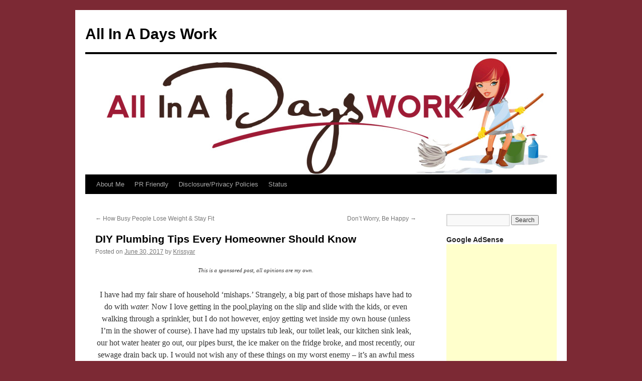

--- FILE ---
content_type: text/html; charset=UTF-8
request_url: https://allinadaysworkblog.com/diy-plumbing-tips-every-homeowner-know/
body_size: 18835
content:
<!DOCTYPE html>
<html lang="en-US">
<head>
<meta charset="UTF-8" />
<title>
DIY Plumbing Tips Every Homeowner Should Know - All In A Days WorkAll In A Days Work	</title>
<link rel="profile" href="https://gmpg.org/xfn/11" />
<link rel="stylesheet" type="text/css" media="all" href="https://allinadaysworkblog.com/wp-content/themes/twentyten/style.css?ver=20190507" />
<link rel="pingback" href="https://allinadaysworkblog.com/xmlrpc.php">
<meta name='robots' content='index, follow, max-image-preview:large, max-snippet:-1, max-video-preview:-1' />

	<!-- This site is optimized with the Yoast SEO plugin v26.8 - https://yoast.com/product/yoast-seo-wordpress/ -->
	<link rel="canonical" href="https://allinadaysworkblog.com/diy-plumbing-tips-every-homeowner-know/" />
	<meta property="og:locale" content="en_US" />
	<meta property="og:type" content="article" />
	<meta property="og:title" content="DIY Plumbing Tips Every Homeowner Should Know - All In A Days Work" />
	<meta property="og:description" content="This is a sponsored post, all opinions are my own. I have had my fair share of household &#8216;mishaps.&#8217; Strangely, a big part of those mishaps have had to do with water. Now I love getting in the pool,playing on the slip &hellip; Continue reading &rarr;" />
	<meta property="og:url" content="https://allinadaysworkblog.com/diy-plumbing-tips-every-homeowner-know/" />
	<meta property="og:site_name" content="All In A Days Work" />
	<meta property="article:published_time" content="2017-06-30T20:54:11+00:00" />
	<meta property="og:image" content="https://allinadaysworkblog.com/wp-content/uploads/2017/06/DIY_plumbing_tips.jpg" />
	<meta property="og:image:width" content="797" />
	<meta property="og:image:height" content="528" />
	<meta property="og:image:type" content="image/jpeg" />
	<meta name="author" content="Krissyar" />
	<meta name="twitter:label1" content="Written by" />
	<meta name="twitter:data1" content="Krissyar" />
	<meta name="twitter:label2" content="Est. reading time" />
	<meta name="twitter:data2" content="4 minutes" />
	<script type="application/ld+json" class="yoast-schema-graph">{"@context":"https://schema.org","@graph":[{"@type":"Article","@id":"https://allinadaysworkblog.com/diy-plumbing-tips-every-homeowner-know/#article","isPartOf":{"@id":"https://allinadaysworkblog.com/diy-plumbing-tips-every-homeowner-know/"},"author":{"name":"Krissyar","@id":"https://allinadaysworkblog.com/#/schema/person/28185def2f7c74e421fa02170058f9a2"},"headline":"DIY Plumbing Tips Every Homeowner Should Know","datePublished":"2017-06-30T20:54:11+00:00","mainEntityOfPage":{"@id":"https://allinadaysworkblog.com/diy-plumbing-tips-every-homeowner-know/"},"wordCount":904,"commentCount":0,"image":{"@id":"https://allinadaysworkblog.com/diy-plumbing-tips-every-homeowner-know/#primaryimage"},"thumbnailUrl":"https://allinadaysworkblog.com/wp-content/uploads/2017/06/DIY_plumbing_tips.jpg","articleSection":["Crafts/DIY"],"inLanguage":"en-US","potentialAction":[{"@type":"CommentAction","name":"Comment","target":["https://allinadaysworkblog.com/diy-plumbing-tips-every-homeowner-know/#respond"]}]},{"@type":"WebPage","@id":"https://allinadaysworkblog.com/diy-plumbing-tips-every-homeowner-know/","url":"https://allinadaysworkblog.com/diy-plumbing-tips-every-homeowner-know/","name":"DIY Plumbing Tips Every Homeowner Should Know - All In A Days Work","isPartOf":{"@id":"https://allinadaysworkblog.com/#website"},"primaryImageOfPage":{"@id":"https://allinadaysworkblog.com/diy-plumbing-tips-every-homeowner-know/#primaryimage"},"image":{"@id":"https://allinadaysworkblog.com/diy-plumbing-tips-every-homeowner-know/#primaryimage"},"thumbnailUrl":"https://allinadaysworkblog.com/wp-content/uploads/2017/06/DIY_plumbing_tips.jpg","datePublished":"2017-06-30T20:54:11+00:00","author":{"@id":"https://allinadaysworkblog.com/#/schema/person/28185def2f7c74e421fa02170058f9a2"},"breadcrumb":{"@id":"https://allinadaysworkblog.com/diy-plumbing-tips-every-homeowner-know/#breadcrumb"},"inLanguage":"en-US","potentialAction":[{"@type":"ReadAction","target":["https://allinadaysworkblog.com/diy-plumbing-tips-every-homeowner-know/"]}]},{"@type":"ImageObject","inLanguage":"en-US","@id":"https://allinadaysworkblog.com/diy-plumbing-tips-every-homeowner-know/#primaryimage","url":"https://allinadaysworkblog.com/wp-content/uploads/2017/06/DIY_plumbing_tips.jpg","contentUrl":"https://allinadaysworkblog.com/wp-content/uploads/2017/06/DIY_plumbing_tips.jpg","width":797,"height":528},{"@type":"BreadcrumbList","@id":"https://allinadaysworkblog.com/diy-plumbing-tips-every-homeowner-know/#breadcrumb","itemListElement":[{"@type":"ListItem","position":1,"name":"Home","item":"https://allinadaysworkblog.com/"},{"@type":"ListItem","position":2,"name":"DIY Plumbing Tips Every Homeowner Should Know"}]},{"@type":"WebSite","@id":"https://allinadaysworkblog.com/#website","url":"https://allinadaysworkblog.com/","name":"All In A Days Work","description":"","potentialAction":[{"@type":"SearchAction","target":{"@type":"EntryPoint","urlTemplate":"https://allinadaysworkblog.com/?s={search_term_string}"},"query-input":{"@type":"PropertyValueSpecification","valueRequired":true,"valueName":"search_term_string"}}],"inLanguage":"en-US"},{"@type":"Person","@id":"https://allinadaysworkblog.com/#/schema/person/28185def2f7c74e421fa02170058f9a2","name":"Krissyar","image":{"@type":"ImageObject","inLanguage":"en-US","@id":"https://allinadaysworkblog.com/#/schema/person/image/","url":"https://secure.gravatar.com/avatar/68ccf8555162ff90ec0be967de172de594db925d58c0e22147b7181cde565ad9?s=96&r=g","contentUrl":"https://secure.gravatar.com/avatar/68ccf8555162ff90ec0be967de172de594db925d58c0e22147b7181cde565ad9?s=96&r=g","caption":"Krissyar"},"url":"https://allinadaysworkblog.com/author/krissyar/"}]}</script>
	<!-- / Yoast SEO plugin. -->


<link rel="amphtml" href="https://allinadaysworkblog.com/diy-plumbing-tips-every-homeowner-know/amp/" /><meta name="generator" content="AMP for WP 1.1.11"/><link rel='dns-prefetch' href='//widgetlogic.org' />
<link rel='dns-prefetch' href='//cdn.openshareweb.com' />
<link rel='dns-prefetch' href='//cdn.shareaholic.net' />
<link rel='dns-prefetch' href='//www.shareaholic.net' />
<link rel='dns-prefetch' href='//analytics.shareaholic.com' />
<link rel='dns-prefetch' href='//recs.shareaholic.com' />
<link rel='dns-prefetch' href='//partner.shareaholic.com' />
<link rel="alternate" type="application/rss+xml" title="All In A Days Work &raquo; Feed" href="https://allinadaysworkblog.com/feed/" />
<link rel="alternate" type="application/rss+xml" title="All In A Days Work &raquo; Comments Feed" href="https://allinadaysworkblog.com/comments/feed/" />
<link rel="alternate" type="application/rss+xml" title="All In A Days Work &raquo; DIY Plumbing Tips Every Homeowner Should Know Comments Feed" href="https://allinadaysworkblog.com/diy-plumbing-tips-every-homeowner-know/feed/" />
<link rel="alternate" title="oEmbed (JSON)" type="application/json+oembed" href="https://allinadaysworkblog.com/wp-json/oembed/1.0/embed?url=https%3A%2F%2Fallinadaysworkblog.com%2Fdiy-plumbing-tips-every-homeowner-know%2F" />
<link rel="alternate" title="oEmbed (XML)" type="text/xml+oembed" href="https://allinadaysworkblog.com/wp-json/oembed/1.0/embed?url=https%3A%2F%2Fallinadaysworkblog.com%2Fdiy-plumbing-tips-every-homeowner-know%2F&#038;format=xml" />
<script>(()=>{"use strict";const e=[400,500,600,700,800,900],t=e=>`wprm-min-${e}`,n=e=>`wprm-max-${e}`,s=new Set,o="ResizeObserver"in window,r=o?new ResizeObserver((e=>{for(const t of e)c(t.target)})):null,i=.5/(window.devicePixelRatio||1);function c(s){const o=s.getBoundingClientRect().width||0;for(let r=0;r<e.length;r++){const c=e[r],a=o<=c+i;o>c+i?s.classList.add(t(c)):s.classList.remove(t(c)),a?s.classList.add(n(c)):s.classList.remove(n(c))}}function a(e){s.has(e)||(s.add(e),r&&r.observe(e),c(e))}!function(e=document){e.querySelectorAll(".wprm-recipe").forEach(a)}();if(new MutationObserver((e=>{for(const t of e)for(const e of t.addedNodes)e instanceof Element&&(e.matches?.(".wprm-recipe")&&a(e),e.querySelectorAll?.(".wprm-recipe").forEach(a))})).observe(document.documentElement,{childList:!0,subtree:!0}),!o){let e=0;addEventListener("resize",(()=>{e&&cancelAnimationFrame(e),e=requestAnimationFrame((()=>s.forEach(c)))}),{passive:!0})}})();</script><!-- Shareaholic - https://www.shareaholic.com -->
<link rel='preload' href='//cdn.shareaholic.net/assets/pub/shareaholic.js' as='script'/>
<script data-no-minify='1' data-cfasync='false'>
_SHR_SETTINGS = {"endpoints":{"local_recs_url":"https:\/\/allinadaysworkblog.com\/wp-admin\/admin-ajax.php?action=shareaholic_permalink_related","ajax_url":"https:\/\/allinadaysworkblog.com\/wp-admin\/admin-ajax.php"},"site_id":"52c53aea104d6c211481f524601beb14","url_components":{"year":"2017","monthnum":"06","day":"30","hour":"20","minute":"54","second":"11","post_id":"8761","postname":"diy-plumbing-tips-every-homeowner-know","category":"craftsdiy"}};
</script>
<script data-no-minify='1' data-cfasync='false' src='//cdn.shareaholic.net/assets/pub/shareaholic.js' data-shr-siteid='52c53aea104d6c211481f524601beb14' async ></script>

<!-- Shareaholic Content Tags -->
<meta name='shareaholic:site_name' content='All In A Days Work' />
<meta name='shareaholic:language' content='en-US' />
<meta name='shareaholic:url' content='https://allinadaysworkblog.com/diy-plumbing-tips-every-homeowner-know/' />
<meta name='shareaholic:keywords' content='cat:crafts/diy, type:post' />
<meta name='shareaholic:article_published_time' content='2017-06-30T20:54:11+00:00' />
<meta name='shareaholic:article_modified_time' content='2017-06-30T20:54:11+00:00' />
<meta name='shareaholic:shareable_page' content='true' />
<meta name='shareaholic:article_author_name' content='Krissyar' />
<meta name='shareaholic:site_id' content='52c53aea104d6c211481f524601beb14' />
<meta name='shareaholic:wp_version' content='9.7.13' />
<meta name='shareaholic:image' content='https://allinadaysworkblog.com/wp-content/uploads/2017/06/DIY_plumbing_tips-300x199.jpg' />
<!-- Shareaholic Content Tags End -->

<!-- Shareaholic Open Graph Tags -->
<meta property='og:image' content='https://allinadaysworkblog.com/wp-content/uploads/2017/06/DIY_plumbing_tips.jpg' />
<!-- Shareaholic Open Graph Tags End -->
<style id='wp-img-auto-sizes-contain-inline-css' type='text/css'>
img:is([sizes=auto i],[sizes^="auto," i]){contain-intrinsic-size:3000px 1500px}
/*# sourceURL=wp-img-auto-sizes-contain-inline-css */
</style>
<style id='wp-emoji-styles-inline-css' type='text/css'>

	img.wp-smiley, img.emoji {
		display: inline !important;
		border: none !important;
		box-shadow: none !important;
		height: 1em !important;
		width: 1em !important;
		margin: 0 0.07em !important;
		vertical-align: -0.1em !important;
		background: none !important;
		padding: 0 !important;
	}
/*# sourceURL=wp-emoji-styles-inline-css */
</style>
<style id='wp-block-library-inline-css' type='text/css'>
:root{--wp-block-synced-color:#7a00df;--wp-block-synced-color--rgb:122,0,223;--wp-bound-block-color:var(--wp-block-synced-color);--wp-editor-canvas-background:#ddd;--wp-admin-theme-color:#007cba;--wp-admin-theme-color--rgb:0,124,186;--wp-admin-theme-color-darker-10:#006ba1;--wp-admin-theme-color-darker-10--rgb:0,107,160.5;--wp-admin-theme-color-darker-20:#005a87;--wp-admin-theme-color-darker-20--rgb:0,90,135;--wp-admin-border-width-focus:2px}@media (min-resolution:192dpi){:root{--wp-admin-border-width-focus:1.5px}}.wp-element-button{cursor:pointer}:root .has-very-light-gray-background-color{background-color:#eee}:root .has-very-dark-gray-background-color{background-color:#313131}:root .has-very-light-gray-color{color:#eee}:root .has-very-dark-gray-color{color:#313131}:root .has-vivid-green-cyan-to-vivid-cyan-blue-gradient-background{background:linear-gradient(135deg,#00d084,#0693e3)}:root .has-purple-crush-gradient-background{background:linear-gradient(135deg,#34e2e4,#4721fb 50%,#ab1dfe)}:root .has-hazy-dawn-gradient-background{background:linear-gradient(135deg,#faaca8,#dad0ec)}:root .has-subdued-olive-gradient-background{background:linear-gradient(135deg,#fafae1,#67a671)}:root .has-atomic-cream-gradient-background{background:linear-gradient(135deg,#fdd79a,#004a59)}:root .has-nightshade-gradient-background{background:linear-gradient(135deg,#330968,#31cdcf)}:root .has-midnight-gradient-background{background:linear-gradient(135deg,#020381,#2874fc)}:root{--wp--preset--font-size--normal:16px;--wp--preset--font-size--huge:42px}.has-regular-font-size{font-size:1em}.has-larger-font-size{font-size:2.625em}.has-normal-font-size{font-size:var(--wp--preset--font-size--normal)}.has-huge-font-size{font-size:var(--wp--preset--font-size--huge)}.has-text-align-center{text-align:center}.has-text-align-left{text-align:left}.has-text-align-right{text-align:right}.has-fit-text{white-space:nowrap!important}#end-resizable-editor-section{display:none}.aligncenter{clear:both}.items-justified-left{justify-content:flex-start}.items-justified-center{justify-content:center}.items-justified-right{justify-content:flex-end}.items-justified-space-between{justify-content:space-between}.screen-reader-text{border:0;clip-path:inset(50%);height:1px;margin:-1px;overflow:hidden;padding:0;position:absolute;width:1px;word-wrap:normal!important}.screen-reader-text:focus{background-color:#ddd;clip-path:none;color:#444;display:block;font-size:1em;height:auto;left:5px;line-height:normal;padding:15px 23px 14px;text-decoration:none;top:5px;width:auto;z-index:100000}html :where(.has-border-color){border-style:solid}html :where([style*=border-top-color]){border-top-style:solid}html :where([style*=border-right-color]){border-right-style:solid}html :where([style*=border-bottom-color]){border-bottom-style:solid}html :where([style*=border-left-color]){border-left-style:solid}html :where([style*=border-width]){border-style:solid}html :where([style*=border-top-width]){border-top-style:solid}html :where([style*=border-right-width]){border-right-style:solid}html :where([style*=border-bottom-width]){border-bottom-style:solid}html :where([style*=border-left-width]){border-left-style:solid}html :where(img[class*=wp-image-]){height:auto;max-width:100%}:where(figure){margin:0 0 1em}html :where(.is-position-sticky){--wp-admin--admin-bar--position-offset:var(--wp-admin--admin-bar--height,0px)}@media screen and (max-width:600px){html :where(.is-position-sticky){--wp-admin--admin-bar--position-offset:0px}}

/*# sourceURL=wp-block-library-inline-css */
</style><style id='global-styles-inline-css' type='text/css'>
:root{--wp--preset--aspect-ratio--square: 1;--wp--preset--aspect-ratio--4-3: 4/3;--wp--preset--aspect-ratio--3-4: 3/4;--wp--preset--aspect-ratio--3-2: 3/2;--wp--preset--aspect-ratio--2-3: 2/3;--wp--preset--aspect-ratio--16-9: 16/9;--wp--preset--aspect-ratio--9-16: 9/16;--wp--preset--color--black: #000;--wp--preset--color--cyan-bluish-gray: #abb8c3;--wp--preset--color--white: #fff;--wp--preset--color--pale-pink: #f78da7;--wp--preset--color--vivid-red: #cf2e2e;--wp--preset--color--luminous-vivid-orange: #ff6900;--wp--preset--color--luminous-vivid-amber: #fcb900;--wp--preset--color--light-green-cyan: #7bdcb5;--wp--preset--color--vivid-green-cyan: #00d084;--wp--preset--color--pale-cyan-blue: #8ed1fc;--wp--preset--color--vivid-cyan-blue: #0693e3;--wp--preset--color--vivid-purple: #9b51e0;--wp--preset--color--blue: #0066cc;--wp--preset--color--medium-gray: #666;--wp--preset--color--light-gray: #f1f1f1;--wp--preset--gradient--vivid-cyan-blue-to-vivid-purple: linear-gradient(135deg,rgb(6,147,227) 0%,rgb(155,81,224) 100%);--wp--preset--gradient--light-green-cyan-to-vivid-green-cyan: linear-gradient(135deg,rgb(122,220,180) 0%,rgb(0,208,130) 100%);--wp--preset--gradient--luminous-vivid-amber-to-luminous-vivid-orange: linear-gradient(135deg,rgb(252,185,0) 0%,rgb(255,105,0) 100%);--wp--preset--gradient--luminous-vivid-orange-to-vivid-red: linear-gradient(135deg,rgb(255,105,0) 0%,rgb(207,46,46) 100%);--wp--preset--gradient--very-light-gray-to-cyan-bluish-gray: linear-gradient(135deg,rgb(238,238,238) 0%,rgb(169,184,195) 100%);--wp--preset--gradient--cool-to-warm-spectrum: linear-gradient(135deg,rgb(74,234,220) 0%,rgb(151,120,209) 20%,rgb(207,42,186) 40%,rgb(238,44,130) 60%,rgb(251,105,98) 80%,rgb(254,248,76) 100%);--wp--preset--gradient--blush-light-purple: linear-gradient(135deg,rgb(255,206,236) 0%,rgb(152,150,240) 100%);--wp--preset--gradient--blush-bordeaux: linear-gradient(135deg,rgb(254,205,165) 0%,rgb(254,45,45) 50%,rgb(107,0,62) 100%);--wp--preset--gradient--luminous-dusk: linear-gradient(135deg,rgb(255,203,112) 0%,rgb(199,81,192) 50%,rgb(65,88,208) 100%);--wp--preset--gradient--pale-ocean: linear-gradient(135deg,rgb(255,245,203) 0%,rgb(182,227,212) 50%,rgb(51,167,181) 100%);--wp--preset--gradient--electric-grass: linear-gradient(135deg,rgb(202,248,128) 0%,rgb(113,206,126) 100%);--wp--preset--gradient--midnight: linear-gradient(135deg,rgb(2,3,129) 0%,rgb(40,116,252) 100%);--wp--preset--font-size--small: 13px;--wp--preset--font-size--medium: 20px;--wp--preset--font-size--large: 36px;--wp--preset--font-size--x-large: 42px;--wp--preset--spacing--20: 0.44rem;--wp--preset--spacing--30: 0.67rem;--wp--preset--spacing--40: 1rem;--wp--preset--spacing--50: 1.5rem;--wp--preset--spacing--60: 2.25rem;--wp--preset--spacing--70: 3.38rem;--wp--preset--spacing--80: 5.06rem;--wp--preset--shadow--natural: 6px 6px 9px rgba(0, 0, 0, 0.2);--wp--preset--shadow--deep: 12px 12px 50px rgba(0, 0, 0, 0.4);--wp--preset--shadow--sharp: 6px 6px 0px rgba(0, 0, 0, 0.2);--wp--preset--shadow--outlined: 6px 6px 0px -3px rgb(255, 255, 255), 6px 6px rgb(0, 0, 0);--wp--preset--shadow--crisp: 6px 6px 0px rgb(0, 0, 0);}:where(.is-layout-flex){gap: 0.5em;}:where(.is-layout-grid){gap: 0.5em;}body .is-layout-flex{display: flex;}.is-layout-flex{flex-wrap: wrap;align-items: center;}.is-layout-flex > :is(*, div){margin: 0;}body .is-layout-grid{display: grid;}.is-layout-grid > :is(*, div){margin: 0;}:where(.wp-block-columns.is-layout-flex){gap: 2em;}:where(.wp-block-columns.is-layout-grid){gap: 2em;}:where(.wp-block-post-template.is-layout-flex){gap: 1.25em;}:where(.wp-block-post-template.is-layout-grid){gap: 1.25em;}.has-black-color{color: var(--wp--preset--color--black) !important;}.has-cyan-bluish-gray-color{color: var(--wp--preset--color--cyan-bluish-gray) !important;}.has-white-color{color: var(--wp--preset--color--white) !important;}.has-pale-pink-color{color: var(--wp--preset--color--pale-pink) !important;}.has-vivid-red-color{color: var(--wp--preset--color--vivid-red) !important;}.has-luminous-vivid-orange-color{color: var(--wp--preset--color--luminous-vivid-orange) !important;}.has-luminous-vivid-amber-color{color: var(--wp--preset--color--luminous-vivid-amber) !important;}.has-light-green-cyan-color{color: var(--wp--preset--color--light-green-cyan) !important;}.has-vivid-green-cyan-color{color: var(--wp--preset--color--vivid-green-cyan) !important;}.has-pale-cyan-blue-color{color: var(--wp--preset--color--pale-cyan-blue) !important;}.has-vivid-cyan-blue-color{color: var(--wp--preset--color--vivid-cyan-blue) !important;}.has-vivid-purple-color{color: var(--wp--preset--color--vivid-purple) !important;}.has-black-background-color{background-color: var(--wp--preset--color--black) !important;}.has-cyan-bluish-gray-background-color{background-color: var(--wp--preset--color--cyan-bluish-gray) !important;}.has-white-background-color{background-color: var(--wp--preset--color--white) !important;}.has-pale-pink-background-color{background-color: var(--wp--preset--color--pale-pink) !important;}.has-vivid-red-background-color{background-color: var(--wp--preset--color--vivid-red) !important;}.has-luminous-vivid-orange-background-color{background-color: var(--wp--preset--color--luminous-vivid-orange) !important;}.has-luminous-vivid-amber-background-color{background-color: var(--wp--preset--color--luminous-vivid-amber) !important;}.has-light-green-cyan-background-color{background-color: var(--wp--preset--color--light-green-cyan) !important;}.has-vivid-green-cyan-background-color{background-color: var(--wp--preset--color--vivid-green-cyan) !important;}.has-pale-cyan-blue-background-color{background-color: var(--wp--preset--color--pale-cyan-blue) !important;}.has-vivid-cyan-blue-background-color{background-color: var(--wp--preset--color--vivid-cyan-blue) !important;}.has-vivid-purple-background-color{background-color: var(--wp--preset--color--vivid-purple) !important;}.has-black-border-color{border-color: var(--wp--preset--color--black) !important;}.has-cyan-bluish-gray-border-color{border-color: var(--wp--preset--color--cyan-bluish-gray) !important;}.has-white-border-color{border-color: var(--wp--preset--color--white) !important;}.has-pale-pink-border-color{border-color: var(--wp--preset--color--pale-pink) !important;}.has-vivid-red-border-color{border-color: var(--wp--preset--color--vivid-red) !important;}.has-luminous-vivid-orange-border-color{border-color: var(--wp--preset--color--luminous-vivid-orange) !important;}.has-luminous-vivid-amber-border-color{border-color: var(--wp--preset--color--luminous-vivid-amber) !important;}.has-light-green-cyan-border-color{border-color: var(--wp--preset--color--light-green-cyan) !important;}.has-vivid-green-cyan-border-color{border-color: var(--wp--preset--color--vivid-green-cyan) !important;}.has-pale-cyan-blue-border-color{border-color: var(--wp--preset--color--pale-cyan-blue) !important;}.has-vivid-cyan-blue-border-color{border-color: var(--wp--preset--color--vivid-cyan-blue) !important;}.has-vivid-purple-border-color{border-color: var(--wp--preset--color--vivid-purple) !important;}.has-vivid-cyan-blue-to-vivid-purple-gradient-background{background: var(--wp--preset--gradient--vivid-cyan-blue-to-vivid-purple) !important;}.has-light-green-cyan-to-vivid-green-cyan-gradient-background{background: var(--wp--preset--gradient--light-green-cyan-to-vivid-green-cyan) !important;}.has-luminous-vivid-amber-to-luminous-vivid-orange-gradient-background{background: var(--wp--preset--gradient--luminous-vivid-amber-to-luminous-vivid-orange) !important;}.has-luminous-vivid-orange-to-vivid-red-gradient-background{background: var(--wp--preset--gradient--luminous-vivid-orange-to-vivid-red) !important;}.has-very-light-gray-to-cyan-bluish-gray-gradient-background{background: var(--wp--preset--gradient--very-light-gray-to-cyan-bluish-gray) !important;}.has-cool-to-warm-spectrum-gradient-background{background: var(--wp--preset--gradient--cool-to-warm-spectrum) !important;}.has-blush-light-purple-gradient-background{background: var(--wp--preset--gradient--blush-light-purple) !important;}.has-blush-bordeaux-gradient-background{background: var(--wp--preset--gradient--blush-bordeaux) !important;}.has-luminous-dusk-gradient-background{background: var(--wp--preset--gradient--luminous-dusk) !important;}.has-pale-ocean-gradient-background{background: var(--wp--preset--gradient--pale-ocean) !important;}.has-electric-grass-gradient-background{background: var(--wp--preset--gradient--electric-grass) !important;}.has-midnight-gradient-background{background: var(--wp--preset--gradient--midnight) !important;}.has-small-font-size{font-size: var(--wp--preset--font-size--small) !important;}.has-medium-font-size{font-size: var(--wp--preset--font-size--medium) !important;}.has-large-font-size{font-size: var(--wp--preset--font-size--large) !important;}.has-x-large-font-size{font-size: var(--wp--preset--font-size--x-large) !important;}
/*# sourceURL=global-styles-inline-css */
</style>

<style id='classic-theme-styles-inline-css' type='text/css'>
/*! This file is auto-generated */
.wp-block-button__link{color:#fff;background-color:#32373c;border-radius:9999px;box-shadow:none;text-decoration:none;padding:calc(.667em + 2px) calc(1.333em + 2px);font-size:1.125em}.wp-block-file__button{background:#32373c;color:#fff;text-decoration:none}
/*# sourceURL=/wp-includes/css/classic-themes.min.css */
</style>
<link rel='stylesheet' id='block-widget-css' href='https://allinadaysworkblog.com/wp-content/plugins/widget-logic/block_widget/css/widget.css?ver=1722946112' type='text/css' media='all' />
<link rel='stylesheet' id='wprm-public-css' href='https://allinadaysworkblog.com/wp-content/plugins/wp-recipe-maker/dist/public-modern.css?ver=10.3.2' type='text/css' media='all' />
<link rel='stylesheet' id='sheknows-infuse-css' href='https://allinadaysworkblog.com/wp-content/plugins/sheknows-infuse/public/css/style.css?ver=1.0.37' type='text/css' media='all' />
<link rel='stylesheet' id='widgetopts-styles-css' href='https://allinadaysworkblog.com/wp-content/plugins/widget-options/assets/css/widget-options.css?ver=4.1.3' type='text/css' media='all' />
<link rel='stylesheet' id='twentyten-block-style-css' href='https://allinadaysworkblog.com/wp-content/themes/twentyten/blocks.css?ver=20181218' type='text/css' media='all' />
<link rel='stylesheet' id='amazon-link-style-css' href='https://allinadaysworkblog.com/wp-content/plugins/amazon-link/Amazon.css?ver=3.2.10' type='text/css' media='all' />
<script type="text/javascript" src="https://allinadaysworkblog.com/wp-content/plugins/en-spam/en-spam.js?ver=6.9" id="en-spam-js"></script>
<link rel="https://api.w.org/" href="https://allinadaysworkblog.com/wp-json/" /><link rel="alternate" title="JSON" type="application/json" href="https://allinadaysworkblog.com/wp-json/wp/v2/posts/8761" /><link rel="EditURI" type="application/rsd+xml" title="RSD" href="https://allinadaysworkblog.com/xmlrpc.php?rsd" />
<link rel='shortlink' href='https://allinadaysworkblog.com/?p=8761' />
<meta name="p:domain_verify" content="d4ef0406003d830d8c880f7305b0d2eb"/>
<script>
  (function(i,s,o,g,r,a,m){i['GoogleAnalyticsObject']=r;i[r]=i[r]||function(){
  (i[r].q=i[r].q||[]).push(arguments)},i[r].l=1*new Date();a=s.createElement(o),
  m=s.getElementsByTagName(o)[0];a.async=1;a.src=g;m.parentNode.insertBefore(a,m)
  })(window,document,'script','//www.google-analytics.com/analytics.js','ga');

  ga('create', 'UA-38516357-1', 'auto');
  ga('send', 'pageview');

</script><!-- Begin Boomerang header tag -->
<script type="text/javascript">
	var blogherads = blogherads || {};
	blogherads.adq = blogherads.adq || [];

	blogherads.adq.push(function () {
												blogherads.setTargeting("ci", 8761);
								blogherads.setTargeting("pt", "post");
								blogherads.setTargeting("ch", "craftsdiy");
						if (blogherads.setADmantXData) {
						blogherads.setADmantXData({"fetchingDelay":628,"converter":"goose","version":"3.3.53","nwords":1063,"url":"https:\/\/allinadaysworkblog.com\/diy-plumbing-tips-every-homeowner-know\/","valid":"OK","delay":4,"entities":[{"score":12,"origin":"NORMAL","name":"valve","type":"MAINLEMMAS"},{"score":8,"origin":"NORMAL","name":"water","type":"MAINLEMMAS"},{"score":8,"origin":"NORMAL","name":"faucet","type":"MAINLEMMAS"},{"score":7,"origin":"NORMAL","name":"drain","type":"MAINLEMMAS"},{"score":6,"origin":"NORMAL","name":"handle","type":"MAINLEMMAS"},{"score":5,"origin":"NORMAL","name":"water heater","type":"MAINLEMMAS"},{"score":5,"origin":"NORMAL","name":"turn off","type":"MAINLEMMAS"},{"score":5,"origin":"NORMAL","name":"turn","type":"MAINLEMMAS"},{"score":5,"origin":"NORMAL","name":"toilet","type":"MAINLEMMAS"},{"score":5,"origin":"NORMAL","name":"thing","type":"MAINLEMMAS"},{"score":5,"origin":"NORMAL","name":"back","type":"MAINLEMMAS"},{"score":4,"origin":"NORMAL","name":"plumbing","type":"MAINLEMMAS"},{"score":4,"origin":"NORMAL","name":"heater","type":"MAINLEMMAS"},{"score":3,"origin":"NORMAL","name":"tip","type":"MAINLEMMAS"},{"score":2,"origin":"NORMAL","name":"stop valve","type":"MAINLEMMAS"},{"score":2,"origin":"NORMAL","name":"homeowner","type":"MAINLEMMAS"},{"score":2,"origin":"NORMAL","name":"day work","type":"MAINLEMMAS"},{"score":2,"origin":"NORMAL","name":"day","type":"MAINLEMMAS"}],"admants":[{"score":293,"targeting":"Contextual","unique_id":6764,"origin":"ADMANTS","name":"S_6764","segment_type":"Custom","team":0,"type":"ADMANTS","title":"S_6764"},{"score":220,"targeting":"Contextual","unique_id":6896,"origin":"ADMANTS","name":"S_6896","segment_type":"Custom","team":0,"type":"ADMANTS","title":"S_6896"},{"score":64,"targeting":"Contextual","unique_id":4286,"origin":"ADMANTS","name":"S_4286","segment_type":"Custom","team":0,"type":"ADMANTS","title":"S_4286"},{"score":48,"targeting":"Contextual","unique_id":7077,"origin":"ADMANTS","name":"S_7077","segment_type":"Custom","team":0,"type":"ADMANTS","title":"S_7077"},{"score":48,"targeting":"Avoidance","unique_id":6650,"origin":"ADMANTS","name":"S_6650","segment_type":"Custom","team":0,"type":"ADMANTS","title":"S_6650"},{"score":48,"targeting":"Contextual","unique_id":4288,"origin":"ADMANTS","name":"S_4288","segment_type":"Custom","team":0,"type":"ADMANTS","title":"S_4288"},{"score":48,"targeting":"Avoidance","unique_id":10955,"origin":"ADMANTS","name":"S_10955","segment_type":"Custom","team":0,"type":"ADMANTS","title":"S_10955"},{"score":48,"targeting":"Avoidance","unique_id":10087,"origin":"ADMANTS","name":"S_10087","segment_type":"Vertical","team":0,"type":"ADMANTS","title":"S_10087"},{"score":40,"targeting":"Avoidance","unique_id":13706,"origin":"ADMANTS","name":"S_13706","segment_type":"Custom","team":0,"type":"ADMANTS","title":"S_13706"},{"score":39,"targeting":"Contextual","unique_id":6657,"origin":"ADMANTS","name":"S_6657","segment_type":"Vertical","team":0,"type":"ADMANTS","title":"S_6657"},{"score":30,"targeting":"Contextual","unique_id":7515,"origin":"ADMANTS","name":"S_7515","segment_type":"Vertical","team":0,"type":"ADMANTS","title":"S_7515"},{"score":30,"targeting":"Contextual","unique_id":6554,"origin":"ADMANTS","name":"S_6554","segment_type":"Custom","team":0,"type":"ADMANTS","title":"S_6554"},{"score":30,"targeting":"Contextual","unique_id":4283,"origin":"ADMANTS","name":"S_4283","segment_type":"Custom","team":0,"type":"ADMANTS","title":"S_4283"},{"score":30,"targeting":"Avoidance","unique_id":29684,"origin":"ADMANTS","name":"S_29684","segment_type":"Custom","team":0,"type":"ADMANTS","title":"S_29684"},{"score":30,"targeting":"Contextual","unique_id":12403,"origin":"ADMANTS","name":"S_12403","segment_type":"Custom","team":0,"type":"ADMANTS","title":"S_12403"},{"score":30,"targeting":"Avoidance","unique_id":10271,"origin":"ADMANTS","name":"S_10271","segment_type":"Custom","team":0,"type":"ADMANTS","title":"S_10271"},{"score":24,"targeting":"Contextual","unique_id":4361,"origin":"ADMANTS","name":"S_4361","segment_type":"Custom","team":0,"type":"ADMANTS","title":"S_4361"},{"score":20,"targeting":"Contextual","unique_id":9515,"origin":"ADMANTS","name":"S_9515","segment_type":"Topical","team":0,"type":"ADMANTS","title":"S_9515"},{"score":20,"targeting":"Contextual","unique_id":6649,"origin":"ADMANTS","name":"S_6649","segment_type":"Custom","team":0,"type":"ADMANTS","title":"S_6649"},{"score":20,"targeting":"Contextual","unique_id":5276,"origin":"ADMANTS","name":"S_5276","segment_type":"Custom","team":0,"type":"ADMANTS","title":"S_5276"},{"score":20,"targeting":"Contextual","unique_id":4285,"origin":"ADMANTS","name":"S_4285","segment_type":"Custom","team":0,"type":"ADMANTS","title":"S_4285"},{"score":20,"targeting":"Avoidance","unique_id":25195,"origin":"ADMANTS","name":"S_25195","segment_type":"Custom","team":0,"type":"ADMANTS","title":"S_25195"},{"score":13,"targeting":"Contextual","unique_id":4363,"origin":"ADMANTS","name":"S_4363","segment_type":"Custom","team":0,"type":"ADMANTS","title":"S_4363"},{"score":10,"targeting":"Avoidance","unique_id":7363,"origin":"ADMANTS","name":"S_7363","segment_type":"Custom","team":0,"type":"ADMANTS","title":"S_7363"},{"score":10,"targeting":"Contextual","unique_id":6878,"origin":"ADMANTS","name":"S_6878","segment_type":"Custom","team":0,"type":"ADMANTS","title":"S_6878"},{"score":10,"targeting":"Contextual","unique_id":6555,"origin":"ADMANTS","name":"S_6555","segment_type":"Custom","team":0,"type":"ADMANTS","title":"S_6555"},{"score":10,"targeting":"Contextual","unique_id":4975,"origin":"ADMANTS","name":"S_4975","segment_type":"Custom","team":0,"type":"ADMANTS","title":"S_4975"},{"score":10,"targeting":"Contextual","unique_id":4284,"origin":"ADMANTS","name":"S_4284","segment_type":"Custom","team":0,"type":"ADMANTS","title":"S_4284"},{"score":10,"targeting":"Avoidance","unique_id":28272,"origin":"ADMANTS","name":"S_28272","segment_type":"Vertical","team":0,"type":"ADMANTS","title":"S_28272"},{"score":10,"targeting":"Contextual","unique_id":24439,"origin":"ADMANTS","name":"S_24439","segment_type":"Custom","team":0,"type":"ADMANTS","title":"S_24439"},{"score":10,"targeting":"Contextual","unique_id":12747,"origin":"ADMANTS","name":"S_12747","segment_type":"Custom","team":0,"type":"ADMANTS","title":"S_12747"},{"score":4,"targeting":"Contextual","unique_id":6766,"origin":"ADMANTS","name":"S_6766","segment_type":"Custom","team":0,"type":"ADMANTS","title":"S_6766"}],"categories":[{"score":31,"origin":"NORMAL","name":"home appliances","type":"TOPICS","parents":["home and garden"]},{"score":24,"origin":"VIRTUAL","name":"home and garden","type":"TOPICS"},{"score":19,"origin":"NORMAL","name":"DIY","type":"TOPICS","parents":["arts and crafts","hobbies and interests"]},{"score":13,"origin":"VIRTUAL","name":"hobbies and interests","type":"TOPICS"},{"score":13,"origin":"VIRTUAL","name":"arts and crafts","type":"TOPICS","parents":["hobbies and interests"]}],"lang":"en","feelings":[{"score":48,"origin":"NORMAL","name":"negative sentiment","type":"FEELINGS","parents":["sentiment"]},{"score":37,"origin":"VIRTUAL","name":"sentiment","type":"FEELINGS"},{"score":7,"origin":"NORMAL","name":"like","type":"FEELINGS","parents":["positive emotions","emotions"]},{"score":4,"origin":"VIRTUAL","name":"positive emotions","type":"FEELINGS","parents":["emotions"]},{"score":4,"origin":"VIRTUAL","name":"emotions","type":"FEELINGS"}],"key":"dcde31e32d21f5432ab192ee50f9e0a8ef294bab4778ada95dfabeb949b2b9ce","timestamp":1769091170,"info":"OK"}, "success");
		}
		});
</script>
<script type="text/javascript" async="async" data-cfasync="false" src="https://ads.blogherads.com/static/blogherads.js"></script>
<script type="text/javascript" async="async" data-cfasync="false" src="https://ads.blogherads.com/sk/90/907/907225/26411/header.js"></script>
<!-- End Boomerang header tag -->
<style type="text/css"> .tippy-box[data-theme~="wprm"] { background-color: #333333; color: #FFFFFF; } .tippy-box[data-theme~="wprm"][data-placement^="top"] > .tippy-arrow::before { border-top-color: #333333; } .tippy-box[data-theme~="wprm"][data-placement^="bottom"] > .tippy-arrow::before { border-bottom-color: #333333; } .tippy-box[data-theme~="wprm"][data-placement^="left"] > .tippy-arrow::before { border-left-color: #333333; } .tippy-box[data-theme~="wprm"][data-placement^="right"] > .tippy-arrow::before { border-right-color: #333333; } .tippy-box[data-theme~="wprm"] a { color: #FFFFFF; } .wprm-comment-rating svg { width: 18px !important; height: 18px !important; } img.wprm-comment-rating { width: 90px !important; height: 18px !important; } body { --comment-rating-star-color: #343434; } body { --wprm-popup-font-size: 16px; } body { --wprm-popup-background: #ffffff; } body { --wprm-popup-title: #000000; } body { --wprm-popup-content: #444444; } body { --wprm-popup-button-background: #444444; } body { --wprm-popup-button-text: #ffffff; } body { --wprm-popup-accent: #747B2D; }</style><style type="text/css">.wprm-glossary-term {color: #5A822B;text-decoration: underline;cursor: help;}</style><style type="text/css" id="custom-background-css">
body.custom-background { background-color: #7c2934; }
</style>
	</head>

<body data-rsssl=1 class="wp-singular post-template-default single single-post postid-8761 single-format-standard custom-background wp-theme-twentyten">
<div id="wrapper" class="hfeed">
	<div id="header">
		<div id="masthead">
			<div id="branding" role="banner">
								<div id="site-title">
					<span>
						<a href="https://allinadaysworkblog.com/" title="All In A Days Work" rel="home" data-wpel-link="internal">All In A Days Work</a>
					</span>
				</div>
				<div id="site-description"></div>

									<img src="https://allinadaysworkblog.com/wp-content/uploads/2014/10/cropped-All_In_A_Days_Work_-2.jpg" width="940" height="240" alt="" />
								</div><!-- #branding -->

			<div id="access" role="navigation">
								<div class="skip-link screen-reader-text"><a href="#content" title="Skip to content">Skip to content</a></div>
				<div class="menu-header"><ul id="menu-business-menu-top" class="menu"><li id="menu-item-620" class="menu-item menu-item-type-post_type menu-item-object-page menu-item-620"><a href="https://allinadaysworkblog.com/about-me/" data-wpel-link="internal">About Me</a></li>
<li id="menu-item-618" class="menu-item menu-item-type-post_type menu-item-object-page menu-item-618"><a href="https://allinadaysworkblog.com/pr-friendly/" data-wpel-link="internal">PR Friendly</a></li>
<li id="menu-item-619" class="menu-item menu-item-type-post_type menu-item-object-page menu-item-619"><a href="https://allinadaysworkblog.com/disclosure-policy/" data-wpel-link="internal">Disclosure/Privacy Policies</a></li>
<li id="menu-item-10483" class="menu-item menu-item-type-taxonomy menu-item-object-post_format menu-item-10483"><a href="https://allinadaysworkblog.com/type/status/" data-wpel-link="internal">Status</a></li>
</ul></div>			</div><!-- #access -->
		</div><!-- #masthead -->
	</div><!-- #header -->

	<div id="main">

		<div id="container">
			<div id="content" role="main">

			

				<div id="nav-above" class="navigation">
					<div class="nav-previous"><a href="https://allinadaysworkblog.com/busy-people-lose-weight-stay-fit/" rel="prev" data-wpel-link="internal"><span class="meta-nav">&larr;</span> How Busy People Lose Weight &#038; Stay Fit</a></div>
					<div class="nav-next"><a href="https://allinadaysworkblog.com/dont-worry-happy/" rel="next" data-wpel-link="internal">Don&#8217;t Worry, Be Happy <span class="meta-nav">&rarr;</span></a></div>
				</div><!-- #nav-above -->

				<div id="post-8761" class="post-8761 post type-post status-publish format-standard has-post-thumbnail hentry category-craftsdiy">
					<h1 class="entry-title">DIY Plumbing Tips Every Homeowner Should Know</h1>

					<div class="entry-meta">
						<span class="meta-prep meta-prep-author">Posted on</span> <a href="https://allinadaysworkblog.com/diy-plumbing-tips-every-homeowner-know/" title="8:54 pm" rel="bookmark" data-wpel-link="internal"><span class="entry-date">June 30, 2017</span></a> <span class="meta-sep">by</span> <span class="author vcard"><a class="url fn n" href="https://allinadaysworkblog.com/author/krissyar/" title="View all posts by Krissyar" data-wpel-link="internal">Krissyar</a></span>					</div><!-- .entry-meta -->

					<div class="entry-content">
						<div style='display:none;' class='shareaholic-canvas' data-app='share_buttons' data-title='DIY Plumbing Tips Every Homeowner Should Know' data-link='https://allinadaysworkblog.com/diy-plumbing-tips-every-homeowner-know/' data-app-id-name='post_above_content'></div><p style="text-align: center;"><span style="font-size: 8pt;"><em>This is a sponsored post, all opinions are my own.</em></span></p>
<p style="text-align: center;">I have had my fair share of household &#8216;mishaps.&#8217; Strangely, a big part of those mishaps have had to do with <em>water. </em>Now I love getting in the pool,playing on the slip and slide with the kids, or even walking through a sprinkler, but I do not however, enjoy getting wet inside my own house (unless I&#8217;m in the shower of course). I have had my upstairs tub leak, our toilet leak, our kitchen sink leak, our hot water heater go out, our pipes burst, the ice maker on the fridge broke, and most recently, our sewage drain back up. I would not wish any of these things on my worst enemy &#8211; it&#8217;s an awful mess to clean up, and water (and especially sewer &#8211; eww!) ruins a <em>lot </em>of things.</p>
<p style="text-align: center;">So as most of you know my husband was an over the road truck driver, which meant that 99% of these situations that occurred I was on my own. Now mind you, I consider myself a pretty smart woman &#8211; but any type of household DIY fixer-upper, put-together type of household duties &#8211; well, I <em>suck </em>at them. Like when the hot water heater broke and I had <em>NO IDEA </em>how to turn the water main off (thanks again Dad for answering your phone at midnight!) I didn&#8217;t know how to do a lot of things that I <em>should </em>have known how to do. That <em>every </em>home owner (or home renter) should know how to do &#8211; not only to save money, but to be pro-active when it comes to further damages (and more headaches).</p>
<p style="text-align: center;"><img fetchpriority="high" decoding="async" class="size-full wp-image-8762 alignnone" src="https://allinadaysworkblog.com/wp-content/uploads/2017/06/DIY_plumbing_tips.jpg" alt="" width="797" height="528" srcset="https://allinadaysworkblog.com/wp-content/uploads/2017/06/DIY_plumbing_tips.jpg 797w, https://allinadaysworkblog.com/wp-content/uploads/2017/06/DIY_plumbing_tips-300x199.jpg 300w, https://allinadaysworkblog.com/wp-content/uploads/2017/06/DIY_plumbing_tips-768x509.jpg 768w" sizes="(max-width: 797px) 100vw, 797px" /></p>
<p style="text-align: left;"><strong><em>How to Shut Off the Water<br />
</em></strong>See I&#8217;ve been there, done that. I could of not only saved gallons upon gallons of water by knowing this, but I could of prevented hours and hours of work! To turn off the water in your house, locate the main water shut off valve. Now the tricky part is <em>they aren&#8217;t all in the same place! </em>There isn&#8217;t a universal place for this valve and trust me it&#8217;s better to find out before you NEED to know, then AFTER.<br />
Some are located in the water meter which are sometimes in the ground near the street with a concrete cover, some are the outside of the house, some on inside the house &#8211; somewhere. Mine was in the basement, behind a faux cabinet door.</p>
<p style="text-align: left;"><strong><em>Turning Off a Water</em><em> Heater  </em></strong><em> </em><br />
There is a tw0-step process to turning off a water heater (and again, try this before an actual emergency so you know) FIRST <em>Turn off gas or electric to the water heater &#8211; </em>on gas hot water heaters turn the gas supply know on the water heater to the OFF position, and for the electric water heaters, flip the circuit breaker or remove the fuse. SECONDLY <em>turn off the water to the water heater </em>to turn it off turn the shutoff valve on the cold water supply pipe going into the hot water heater clockwise.</p>
<p style="text-align: left;"><strong><em>Fixing a Running Toilet </em></strong><br />
A running toilet is usually caused by a faulty stop valve &#8211; or sometimes a floater switch. The stop valve/floater switch is a large bulb in the back of the toilet that stops the flow of fresh water into the toilet once the tank is full. Sometimes jiggling the handle can stop a problem temporarily, you can fix it permanently by replacing it. It&#8217;s a pretty easy process &#8211; even I could do it!</p>
<p style="text-align: left;"><strong><em>Fix/Replace a Leaky</em><em> Faucet </em></strong></p>
<div class="fb-quote fb_iframe_widget"></div>
<ol>
<li>Turn off the water to the faucet at the shutoff valve.</li>
<li>Remove the decorative cap on the faucet handle.</li>
<li>Remove the screw under the cover in the faucet handle.</li>
<li>Pull the faucet handle off to expose the valve.</li>
<li>Use a deep socket wrench to remove the valve from the faucet.</li>
<li>Remove the screw holding the washer on the end of the valve.</li>
<li>Replace the washer with a new one of the same size.</li>
<li>Apply plumber’s tape to the valve threads.</li>
<li>Screw the valve back in the faucet.</li>
<li>Tighten the valve with the wrench, being careful not to over tighten it.</li>
<li>Put the handle and screw back on the valve.</li>
<li>Press the decorative cover back on the end of the handle.</li>
<li>Turn the shutoff valve on, and check the faucet for leaks.</li>
</ol>
<p><strong><em>Fix a Clogged Drain<br />
</em></strong>The most common plumbing problem ever &#8211; the clogged drain. Now the thing about a clogged drain is you can do some things to prevent it. Like using a <a href="http://amzn.to/2tyRoYu" data-wpel-link="external" rel="external noopener noreferrer">hair catcher in the shower</a> (this has been a life saver for us!) avoid putting grease or food down your kitchen drain, and if you have a garbage disposal, know what is allowed and what isn&#8217;t.</p>
<p>IF you do have a problem with clogged drains, the best product to use is <a href="http://rotorooter-products.com/products/" data-wpel-link="external" rel="external noopener noreferrer">Roto-Rooter.</a> I always keep the <a href="http://rotorooter-products.com/products/hair-clog-remover/" data-wpel-link="external" rel="external noopener noreferrer">Roto-Rooter Hair Clog Removal</a> on hand just in case. (3 girls &#8211; 1 bathroom, so you can imagine we use this quite often!)</p>
<p><iframe style="width: 120px; height: 240px;" src="//ws-na.amazon-adsystem.com/widgets/q?ServiceVersion=20070822&amp;OneJS=1&amp;Operation=GetAdHtml&amp;MarketPlace=US&amp;source=ss&amp;ref=as_ss_li_til&amp;ad_type=product_link&amp;tracking_id=alinadaswo07-20&amp;marketplace=amazon&amp;region=US&amp;placement=B01MU9RZ6G&amp;asins=B01MU9RZ6G&amp;linkId=e87245b7d09ecb13a40939a9b1792da1&amp;show_border=false&amp;link_opens_in_new_window=true" width="300" height="150" frameborder="0" marginwidth="0" marginheight="0" scrolling="no"></iframe></p>
<p>It&#8217;s also good to have some sort of <a href="http://amzn.to/2tt5PNc" data-wpel-link="external" rel="external noopener noreferrer">drain snake</a> in case there is a big clog of hair and ick that you can get out yourself (and then put the roto-rooter gel in).</p>
<p>With these tips you should be able to take care of your basic plumbing needs, and hopefully save yourself some money and heart ache in the mean time.</p>
<div style='display:none;' class='shareaholic-canvas' data-app='share_buttons' data-title='DIY Plumbing Tips Every Homeowner Should Know' data-link='https://allinadaysworkblog.com/diy-plumbing-tips-every-homeowner-know/' data-app-id-name='post_below_content'></div><div style='display:none;' class='shareaholic-canvas' data-app='recommendations' data-title='DIY Plumbing Tips Every Homeowner Should Know' data-link='https://allinadaysworkblog.com/diy-plumbing-tips-every-homeowner-know/' data-app-id-name='post_below_content'></div>											</div><!-- .entry-content -->

		
						<div class="entry-utility">
							This entry was posted in <a href="https://allinadaysworkblog.com/category/craftsdiy/" rel="category tag" data-wpel-link="internal">Crafts/DIY</a>. Bookmark the <a href="https://allinadaysworkblog.com/diy-plumbing-tips-every-homeowner-know/" title="Permalink to DIY Plumbing Tips Every Homeowner Should Know" rel="bookmark" data-wpel-link="internal">permalink</a>.													</div><!-- .entry-utility -->
					</div><!-- #post-8761 -->

					<div id="nav-below" class="navigation">
						<div class="nav-previous"><a href="https://allinadaysworkblog.com/busy-people-lose-weight-stay-fit/" rel="prev" data-wpel-link="internal"><span class="meta-nav">&larr;</span> How Busy People Lose Weight &#038; Stay Fit</a></div>
						<div class="nav-next"><a href="https://allinadaysworkblog.com/dont-worry-happy/" rel="next" data-wpel-link="internal">Don&#8217;t Worry, Be Happy <span class="meta-nav">&rarr;</span></a></div>
					</div><!-- #nav-below -->

					
			<div id="comments">



	<div id="respond" class="comment-respond">
		<h3 id="reply-title" class="comment-reply-title">Leave a Reply <small><a rel="nofollow" id="cancel-comment-reply-link" href="/diy-plumbing-tips-every-homeowner-know/#respond" style="display:none;" data-wpel-link="internal">Cancel reply</a></small></h3><form action="https://allinadaysworkblog.com/wp-comments-post.php" method="post" id="commentform" class="comment-form"><p class="comment-notes"><span id="email-notes">Your email address will not be published.</span> <span class="required-field-message">Required fields are marked <span class="required">*</span></span></p><div class="comment-form-wprm-rating" style="display: none">
	<label for="wprm-comment-rating-2942727554">Recipe Rating</label>	<span class="wprm-rating-stars">
		<fieldset class="wprm-comment-ratings-container" data-original-rating="0" data-current-rating="0">
			<legend>Recipe Rating</legend>
			<input aria-label="Don&#039;t rate this recipe" name="wprm-comment-rating" value="0" type="radio" onclick="WPRecipeMaker.rating.onClick(this)" style="margin-left: -21px !important; width: 24px !important; height: 24px !important;" checked="checked"><span aria-hidden="true" style="width: 120px !important; height: 24px !important;"><svg xmlns="http://www.w3.org/2000/svg" xmlns:xlink="http://www.w3.org/1999/xlink" x="0px" y="0px" width="106.66666666667px" height="16px" viewBox="0 0 160 32">
  <defs>
	<path class="wprm-star-empty" id="wprm-star-0" fill="none" stroke="#343434" stroke-width="2" stroke-linejoin="round" d="M11.99,1.94c-.35,0-.67.19-.83.51l-2.56,5.2c-.11.24-.34.4-.61.43l-5.75.83c-.35.05-.64.3-.74.64-.11.34,0,.7.22.94l4.16,4.05c.19.19.27.45.22.7l-.98,5.72c-.06.35.1.7.37.9.29.21.66.24.98.08l5.14-2.71h0c.24-.13.51-.13.75,0l5.14,2.71c.32.16.69.13.98-.08.29-.21.43-.56.37-.9l-.98-5.72h0c-.05-.26.05-.53.22-.7l4.16-4.05h0c.26-.24.34-.61.22-.94s-.4-.58-.74-.64l-5.75-.83c-.26-.03-.48-.21-.61-.43l-2.56-5.2c-.16-.32-.48-.53-.83-.51,0,0-.02,0-.02,0Z"/>
  </defs>
	<use xlink:href="#wprm-star-0" x="4" y="4" />
	<use xlink:href="#wprm-star-0" x="36" y="4" />
	<use xlink:href="#wprm-star-0" x="68" y="4" />
	<use xlink:href="#wprm-star-0" x="100" y="4" />
	<use xlink:href="#wprm-star-0" x="132" y="4" />
</svg></span><br><input aria-label="Rate this recipe 1 out of 5 stars" name="wprm-comment-rating" value="1" type="radio" onclick="WPRecipeMaker.rating.onClick(this)" style="width: 24px !important; height: 24px !important;"><span aria-hidden="true" style="width: 120px !important; height: 24px !important;"><svg xmlns="http://www.w3.org/2000/svg" xmlns:xlink="http://www.w3.org/1999/xlink" x="0px" y="0px" width="106.66666666667px" height="16px" viewBox="0 0 160 32">
  <defs>
	<path class="wprm-star-empty" id="wprm-star-empty-1" fill="none" stroke="#343434" stroke-width="2" stroke-linejoin="round" d="M11.99,1.94c-.35,0-.67.19-.83.51l-2.56,5.2c-.11.24-.34.4-.61.43l-5.75.83c-.35.05-.64.3-.74.64-.11.34,0,.7.22.94l4.16,4.05c.19.19.27.45.22.7l-.98,5.72c-.06.35.1.7.37.9.29.21.66.24.98.08l5.14-2.71h0c.24-.13.51-.13.75,0l5.14,2.71c.32.16.69.13.98-.08.29-.21.43-.56.37-.9l-.98-5.72h0c-.05-.26.05-.53.22-.7l4.16-4.05h0c.26-.24.34-.61.22-.94s-.4-.58-.74-.64l-5.75-.83c-.26-.03-.48-.21-.61-.43l-2.56-5.2c-.16-.32-.48-.53-.83-.51,0,0-.02,0-.02,0Z"/>
	<path class="wprm-star-full" id="wprm-star-full-1" fill="#343434" stroke="#343434" stroke-width="2" stroke-linejoin="round" d="M11.99,1.94c-.35,0-.67.19-.83.51l-2.56,5.2c-.11.24-.34.4-.61.43l-5.75.83c-.35.05-.64.3-.74.64-.11.34,0,.7.22.94l4.16,4.05c.19.19.27.45.22.7l-.98,5.72c-.06.35.1.7.37.9.29.21.66.24.98.08l5.14-2.71h0c.24-.13.51-.13.75,0l5.14,2.71c.32.16.69.13.98-.08.29-.21.43-.56.37-.9l-.98-5.72h0c-.05-.26.05-.53.22-.7l4.16-4.05h0c.26-.24.34-.61.22-.94s-.4-.58-.74-.64l-5.75-.83c-.26-.03-.48-.21-.61-.43l-2.56-5.2c-.16-.32-.48-.53-.83-.51,0,0-.02,0-.02,0Z"/>
  </defs>
	<use xlink:href="#wprm-star-full-1" x="4" y="4" />
	<use xlink:href="#wprm-star-empty-1" x="36" y="4" />
	<use xlink:href="#wprm-star-empty-1" x="68" y="4" />
	<use xlink:href="#wprm-star-empty-1" x="100" y="4" />
	<use xlink:href="#wprm-star-empty-1" x="132" y="4" />
</svg></span><br><input aria-label="Rate this recipe 2 out of 5 stars" name="wprm-comment-rating" value="2" type="radio" onclick="WPRecipeMaker.rating.onClick(this)" style="width: 24px !important; height: 24px !important;"><span aria-hidden="true" style="width: 120px !important; height: 24px !important;"><svg xmlns="http://www.w3.org/2000/svg" xmlns:xlink="http://www.w3.org/1999/xlink" x="0px" y="0px" width="106.66666666667px" height="16px" viewBox="0 0 160 32">
  <defs>
	<path class="wprm-star-empty" id="wprm-star-empty-2" fill="none" stroke="#343434" stroke-width="2" stroke-linejoin="round" d="M11.99,1.94c-.35,0-.67.19-.83.51l-2.56,5.2c-.11.24-.34.4-.61.43l-5.75.83c-.35.05-.64.3-.74.64-.11.34,0,.7.22.94l4.16,4.05c.19.19.27.45.22.7l-.98,5.72c-.06.35.1.7.37.9.29.21.66.24.98.08l5.14-2.71h0c.24-.13.51-.13.75,0l5.14,2.71c.32.16.69.13.98-.08.29-.21.43-.56.37-.9l-.98-5.72h0c-.05-.26.05-.53.22-.7l4.16-4.05h0c.26-.24.34-.61.22-.94s-.4-.58-.74-.64l-5.75-.83c-.26-.03-.48-.21-.61-.43l-2.56-5.2c-.16-.32-.48-.53-.83-.51,0,0-.02,0-.02,0Z"/>
	<path class="wprm-star-full" id="wprm-star-full-2" fill="#343434" stroke="#343434" stroke-width="2" stroke-linejoin="round" d="M11.99,1.94c-.35,0-.67.19-.83.51l-2.56,5.2c-.11.24-.34.4-.61.43l-5.75.83c-.35.05-.64.3-.74.64-.11.34,0,.7.22.94l4.16,4.05c.19.19.27.45.22.7l-.98,5.72c-.06.35.1.7.37.9.29.21.66.24.98.08l5.14-2.71h0c.24-.13.51-.13.75,0l5.14,2.71c.32.16.69.13.98-.08.29-.21.43-.56.37-.9l-.98-5.72h0c-.05-.26.05-.53.22-.7l4.16-4.05h0c.26-.24.34-.61.22-.94s-.4-.58-.74-.64l-5.75-.83c-.26-.03-.48-.21-.61-.43l-2.56-5.2c-.16-.32-.48-.53-.83-.51,0,0-.02,0-.02,0Z"/>
  </defs>
	<use xlink:href="#wprm-star-full-2" x="4" y="4" />
	<use xlink:href="#wprm-star-full-2" x="36" y="4" />
	<use xlink:href="#wprm-star-empty-2" x="68" y="4" />
	<use xlink:href="#wprm-star-empty-2" x="100" y="4" />
	<use xlink:href="#wprm-star-empty-2" x="132" y="4" />
</svg></span><br><input aria-label="Rate this recipe 3 out of 5 stars" name="wprm-comment-rating" value="3" type="radio" onclick="WPRecipeMaker.rating.onClick(this)" style="width: 24px !important; height: 24px !important;"><span aria-hidden="true" style="width: 120px !important; height: 24px !important;"><svg xmlns="http://www.w3.org/2000/svg" xmlns:xlink="http://www.w3.org/1999/xlink" x="0px" y="0px" width="106.66666666667px" height="16px" viewBox="0 0 160 32">
  <defs>
	<path class="wprm-star-empty" id="wprm-star-empty-3" fill="none" stroke="#343434" stroke-width="2" stroke-linejoin="round" d="M11.99,1.94c-.35,0-.67.19-.83.51l-2.56,5.2c-.11.24-.34.4-.61.43l-5.75.83c-.35.05-.64.3-.74.64-.11.34,0,.7.22.94l4.16,4.05c.19.19.27.45.22.7l-.98,5.72c-.06.35.1.7.37.9.29.21.66.24.98.08l5.14-2.71h0c.24-.13.51-.13.75,0l5.14,2.71c.32.16.69.13.98-.08.29-.21.43-.56.37-.9l-.98-5.72h0c-.05-.26.05-.53.22-.7l4.16-4.05h0c.26-.24.34-.61.22-.94s-.4-.58-.74-.64l-5.75-.83c-.26-.03-.48-.21-.61-.43l-2.56-5.2c-.16-.32-.48-.53-.83-.51,0,0-.02,0-.02,0Z"/>
	<path class="wprm-star-full" id="wprm-star-full-3" fill="#343434" stroke="#343434" stroke-width="2" stroke-linejoin="round" d="M11.99,1.94c-.35,0-.67.19-.83.51l-2.56,5.2c-.11.24-.34.4-.61.43l-5.75.83c-.35.05-.64.3-.74.64-.11.34,0,.7.22.94l4.16,4.05c.19.19.27.45.22.7l-.98,5.72c-.06.35.1.7.37.9.29.21.66.24.98.08l5.14-2.71h0c.24-.13.51-.13.75,0l5.14,2.71c.32.16.69.13.98-.08.29-.21.43-.56.37-.9l-.98-5.72h0c-.05-.26.05-.53.22-.7l4.16-4.05h0c.26-.24.34-.61.22-.94s-.4-.58-.74-.64l-5.75-.83c-.26-.03-.48-.21-.61-.43l-2.56-5.2c-.16-.32-.48-.53-.83-.51,0,0-.02,0-.02,0Z"/>
  </defs>
	<use xlink:href="#wprm-star-full-3" x="4" y="4" />
	<use xlink:href="#wprm-star-full-3" x="36" y="4" />
	<use xlink:href="#wprm-star-full-3" x="68" y="4" />
	<use xlink:href="#wprm-star-empty-3" x="100" y="4" />
	<use xlink:href="#wprm-star-empty-3" x="132" y="4" />
</svg></span><br><input aria-label="Rate this recipe 4 out of 5 stars" name="wprm-comment-rating" value="4" type="radio" onclick="WPRecipeMaker.rating.onClick(this)" style="width: 24px !important; height: 24px !important;"><span aria-hidden="true" style="width: 120px !important; height: 24px !important;"><svg xmlns="http://www.w3.org/2000/svg" xmlns:xlink="http://www.w3.org/1999/xlink" x="0px" y="0px" width="106.66666666667px" height="16px" viewBox="0 0 160 32">
  <defs>
	<path class="wprm-star-empty" id="wprm-star-empty-4" fill="none" stroke="#343434" stroke-width="2" stroke-linejoin="round" d="M11.99,1.94c-.35,0-.67.19-.83.51l-2.56,5.2c-.11.24-.34.4-.61.43l-5.75.83c-.35.05-.64.3-.74.64-.11.34,0,.7.22.94l4.16,4.05c.19.19.27.45.22.7l-.98,5.72c-.06.35.1.7.37.9.29.21.66.24.98.08l5.14-2.71h0c.24-.13.51-.13.75,0l5.14,2.71c.32.16.69.13.98-.08.29-.21.43-.56.37-.9l-.98-5.72h0c-.05-.26.05-.53.22-.7l4.16-4.05h0c.26-.24.34-.61.22-.94s-.4-.58-.74-.64l-5.75-.83c-.26-.03-.48-.21-.61-.43l-2.56-5.2c-.16-.32-.48-.53-.83-.51,0,0-.02,0-.02,0Z"/>
	<path class="wprm-star-full" id="wprm-star-full-4" fill="#343434" stroke="#343434" stroke-width="2" stroke-linejoin="round" d="M11.99,1.94c-.35,0-.67.19-.83.51l-2.56,5.2c-.11.24-.34.4-.61.43l-5.75.83c-.35.05-.64.3-.74.64-.11.34,0,.7.22.94l4.16,4.05c.19.19.27.45.22.7l-.98,5.72c-.06.35.1.7.37.9.29.21.66.24.98.08l5.14-2.71h0c.24-.13.51-.13.75,0l5.14,2.71c.32.16.69.13.98-.08.29-.21.43-.56.37-.9l-.98-5.72h0c-.05-.26.05-.53.22-.7l4.16-4.05h0c.26-.24.34-.61.22-.94s-.4-.58-.74-.64l-5.75-.83c-.26-.03-.48-.21-.61-.43l-2.56-5.2c-.16-.32-.48-.53-.83-.51,0,0-.02,0-.02,0Z"/>
  </defs>
	<use xlink:href="#wprm-star-full-4" x="4" y="4" />
	<use xlink:href="#wprm-star-full-4" x="36" y="4" />
	<use xlink:href="#wprm-star-full-4" x="68" y="4" />
	<use xlink:href="#wprm-star-full-4" x="100" y="4" />
	<use xlink:href="#wprm-star-empty-4" x="132" y="4" />
</svg></span><br><input aria-label="Rate this recipe 5 out of 5 stars" name="wprm-comment-rating" value="5" type="radio" onclick="WPRecipeMaker.rating.onClick(this)" id="wprm-comment-rating-2942727554" style="width: 24px !important; height: 24px !important;"><span aria-hidden="true" style="width: 120px !important; height: 24px !important;"><svg xmlns="http://www.w3.org/2000/svg" xmlns:xlink="http://www.w3.org/1999/xlink" x="0px" y="0px" width="106.66666666667px" height="16px" viewBox="0 0 160 32">
  <defs>
	<path class="wprm-star-full" id="wprm-star-5" fill="#343434" stroke="#343434" stroke-width="2" stroke-linejoin="round" d="M11.99,1.94c-.35,0-.67.19-.83.51l-2.56,5.2c-.11.24-.34.4-.61.43l-5.75.83c-.35.05-.64.3-.74.64-.11.34,0,.7.22.94l4.16,4.05c.19.19.27.45.22.7l-.98,5.72c-.06.35.1.7.37.9.29.21.66.24.98.08l5.14-2.71h0c.24-.13.51-.13.75,0l5.14,2.71c.32.16.69.13.98-.08.29-.21.43-.56.37-.9l-.98-5.72h0c-.05-.26.05-.53.22-.7l4.16-4.05h0c.26-.24.34-.61.22-.94s-.4-.58-.74-.64l-5.75-.83c-.26-.03-.48-.21-.61-.43l-2.56-5.2c-.16-.32-.48-.53-.83-.51,0,0-.02,0-.02,0Z"/>
  </defs>
	<use xlink:href="#wprm-star-5" x="4" y="4" />
	<use xlink:href="#wprm-star-5" x="36" y="4" />
	<use xlink:href="#wprm-star-5" x="68" y="4" />
	<use xlink:href="#wprm-star-5" x="100" y="4" />
	<use xlink:href="#wprm-star-5" x="132" y="4" />
</svg></span>		</fieldset>
	</span>
</div>
<p class="comment-form-comment"><label for="comment">Comment <span class="required">*</span></label> <textarea id="comment" name="comment" cols="45" rows="8" maxlength="65525" required="required"></textarea></p><p class="comment-form-author"><label for="author">Name <span class="required">*</span></label> <input id="author" name="author" type="text" value="" size="30" maxlength="245" autocomplete="name" required="required" /></p>
<p class="comment-form-email"><label for="email">Email <span class="required">*</span></label> <input id="email" name="email" type="text" value="" size="30" maxlength="100" aria-describedby="email-notes" autocomplete="email" required="required" /></p>
<p class="comment-form-url"><label for="url">Website</label> <input id="url" name="url" type="text" value="" size="30" maxlength="200" autocomplete="url" /></p>
<p class="comment-form-cookies-consent"><input id="wp-comment-cookies-consent" name="wp-comment-cookies-consent" type="checkbox" value="yes" /> <label for="wp-comment-cookies-consent">Save my name, email, and website in this browser for the next time I comment.</label></p>
<p class="form-submit"><input name="submit" type="submit" id="submit" class="submit" value="Post Comment" /> <input type='hidden' name='comment_post_ID' value='8761' id='comment_post_ID' />
<input type='hidden' name='comment_parent' id='comment_parent' value='0' />
</p></form>	</div><!-- #respond -->
	
</div><!-- #comments -->

	
			</div><!-- #content -->
		</div><!-- #container -->


		<div id="primary" class="widget-area" role="complementary">
			<ul class="xoxo">

<li id="search-3" class="widget widget-container widget_search"><form role="search" method="get" id="searchform" class="searchform" action="https://allinadaysworkblog.com/">
				<div>
					<label class="screen-reader-text" for="s">Search for:</label>
					<input type="text" value="" name="s" id="s" />
					<input type="submit" id="searchsubmit" value="Search" />
				</div>
			</form></li><li id="text-13" class="widget widget-container widget_text"><h3 class="widget-title">Google AdSense</h3>			<div class="textwidget"><script type="text/javascript"><!--
google_ad_client = "ca-pub-9495699761914513";
/* Ad 1 */
google_ad_slot = "2570580355";
google_ad_width = 728;
google_ad_height = 90;
//-->
</script>
<script type="text/javascript"
src="https://pagead2.googlesyndication.com/pagead/show_ads.js">
</script></div>
		</li>			</ul>
		</div><!-- #primary .widget-area -->


		<div id="secondary" class="widget-area" role="complementary">
			<ul class="xoxo">
				<li id="tag_cloud-2" class="widget widget-container widget_tag_cloud"><h3 class="widget-title">Categories</h3><div class="tagcloud"><ul class='wp-tag-cloud' role='list'>
	<li><a href="https://allinadaysworkblog.com/category/beauty/" class="tag-cloud-link tag-link-30 tag-link-position-1" style="font-size: 16.462222222222pt;" aria-label="Beauty (45 items)" data-wpel-link="internal">Beauty</a></li>
	<li><a href="https://allinadaysworkblog.com/category/books/" class="tag-cloud-link tag-link-75 tag-link-position-2" style="font-size: 8pt;" aria-label="Books (1 item)" data-wpel-link="internal">Books</a></li>
	<li><a href="https://allinadaysworkblog.com/category/car-love/" class="tag-cloud-link tag-link-62 tag-link-position-3" style="font-size: 18.017777777778pt;" aria-label="Car Love (81 items)" data-wpel-link="internal">Car Love</a></li>
	<li><a href="https://allinadaysworkblog.com/category/cincinnati/" class="tag-cloud-link tag-link-7 tag-link-position-4" style="font-size: 18.391111111111pt;" aria-label="Cincinnati (93 items)" data-wpel-link="internal">Cincinnati</a></li>
	<li><a href="https://allinadaysworkblog.com/category/cleaning-organizing/" class="tag-cloud-link tag-link-16 tag-link-position-5" style="font-size: 17.644444444444pt;" aria-label="Cleaning &amp; Organizing (69 items)" data-wpel-link="internal">Cleaning &amp; Organizing</a></li>
	<li><a href="https://allinadaysworkblog.com/category/craftsdiy/" class="tag-cloud-link tag-link-8 tag-link-position-6" style="font-size: 17.333333333333pt;" aria-label="Crafts/DIY (62 items)" data-wpel-link="internal">Crafts/DIY</a></li>
	<li><a href="https://allinadaysworkblog.com/category/deals/" class="tag-cloud-link tag-link-57 tag-link-position-7" style="font-size: 17.022222222222pt;" aria-label="Deals (55 items)" data-wpel-link="internal">Deals</a></li>
	<li><a href="https://allinadaysworkblog.com/category/entertainment/" class="tag-cloud-link tag-link-38 tag-link-position-8" style="font-size: 17.271111111111pt;" aria-label="Entertainment (60 items)" data-wpel-link="internal">Entertainment</a></li>
	<li><a href="https://allinadaysworkblog.com/category/fashion-for-less/" class="tag-cloud-link tag-link-29 tag-link-position-9" style="font-size: 14.906666666667pt;" aria-label="Fashion for Less (25 items)" data-wpel-link="internal">Fashion for Less</a></li>
	<li><a href="https://allinadaysworkblog.com/category/fitnesshealth/" class="tag-cloud-link tag-link-9 tag-link-position-10" style="font-size: 21.751111111111pt;" aria-label="Fitness/Health (319 items)" data-wpel-link="internal">Fitness/Health</a></li>
	<li><a href="https://allinadaysworkblog.com/category/fitnesshealth/fitness-friday/" class="tag-cloud-link tag-link-19 tag-link-position-11" style="font-size: 15.653333333333pt;" aria-label="Fitness Friday (33 items)" data-wpel-link="internal">Fitness Friday</a></li>
	<li><a href="https://allinadaysworkblog.com/category/giveaways/" class="tag-cloud-link tag-link-12 tag-link-position-12" style="font-size: 16.462222222222pt;" aria-label="Giveaways (45 items)" data-wpel-link="internal">Giveaways</a></li>
	<li><a href="https://allinadaysworkblog.com/category/hidden-gems/" class="tag-cloud-link tag-link-47 tag-link-position-13" style="font-size: 8pt;" aria-label="Hidden Gems (1 item)" data-wpel-link="internal">Hidden Gems</a></li>
	<li><a href="https://allinadaysworkblog.com/category/holidays/" class="tag-cloud-link tag-link-31 tag-link-position-14" style="font-size: 17.706666666667pt;" aria-label="Holidays (72 items)" data-wpel-link="internal">Holidays</a></li>
	<li><a href="https://allinadaysworkblog.com/category/recipes/keto-recipes/" class="tag-cloud-link tag-link-99 tag-link-position-15" style="font-size: 13.6pt;" aria-label="Keto Recipes (15 items)" data-wpel-link="internal">Keto Recipes</a></li>
	<li><a href="https://allinadaysworkblog.com/category/money-matters/" class="tag-cloud-link tag-link-10 tag-link-position-16" style="font-size: 19.884444444444pt;" aria-label="Money Matters (160 items)" data-wpel-link="internal">Money Matters</a></li>
	<li><a href="https://allinadaysworkblog.com/category/fitnesshealth/motivational-monday-fitnesshealth/" class="tag-cloud-link tag-link-20 tag-link-position-17" style="font-size: 13.04pt;" aria-label="Motivational Monday (12 items)" data-wpel-link="internal">Motivational Monday</a></li>
	<li><a href="https://allinadaysworkblog.com/category/motivational-monday/" class="tag-cloud-link tag-link-18 tag-link-position-18" style="font-size: 11.422222222222pt;" aria-label="Motivational Monday (6 items)" data-wpel-link="internal">Motivational Monday</a></li>
	<li><a href="https://allinadaysworkblog.com/category/national-days/" class="tag-cloud-link tag-link-63 tag-link-position-19" style="font-size: 8pt;" aria-label="National Days (1 item)" data-wpel-link="internal">National Days</a></li>
	<li><a href="https://allinadaysworkblog.com/category/parenting/" class="tag-cloud-link tag-link-27 tag-link-position-20" style="font-size: 17.706666666667pt;" aria-label="Parenting (71 items)" data-wpel-link="internal">Parenting</a></li>
	<li><a href="https://allinadaysworkblog.com/category/pets/" class="tag-cloud-link tag-link-60 tag-link-position-21" style="font-size: 14.595555555556pt;" aria-label="Pets (22 items)" data-wpel-link="internal">Pets</a></li>
	<li><a href="https://allinadaysworkblog.com/category/recipes/" class="tag-cloud-link tag-link-13 tag-link-position-22" style="font-size: 20.506666666667pt;" aria-label="Recipes (201 items)" data-wpel-link="internal">Recipes</a></li>
	<li><a href="https://allinadaysworkblog.com/category/relationships/" class="tag-cloud-link tag-link-64 tag-link-position-23" style="font-size: 10.488888888889pt;" aria-label="Relationships (4 items)" data-wpel-link="internal">Relationships</a></li>
	<li><a href="https://allinadaysworkblog.com/category/reviews/" class="tag-cloud-link tag-link-3 tag-link-position-24" style="font-size: 20.444444444444pt;" aria-label="Reviews/Giveaways (200 items)" data-wpel-link="internal">Reviews/Giveaways</a></li>
	<li><a href="https://allinadaysworkblog.com/category/sweeps/" class="tag-cloud-link tag-link-4 tag-link-position-25" style="font-size: 16.96pt;" aria-label="Sweeps (54 items)" data-wpel-link="internal">Sweeps</a></li>
	<li><a href="https://allinadaysworkblog.com/category/techy/" class="tag-cloud-link tag-link-59 tag-link-position-26" style="font-size: 15.902222222222pt;" aria-label="Techy (36 items)" data-wpel-link="internal">Techy</a></li>
	<li><a href="https://allinadaysworkblog.com/category/travel/" class="tag-cloud-link tag-link-17 tag-link-position-27" style="font-size: 19.635555555556pt;" aria-label="Travel (148 items)" data-wpel-link="internal">Travel</a></li>
	<li><a href="https://allinadaysworkblog.com/category/uncategorized/" class="tag-cloud-link tag-link-1 tag-link-position-28" style="font-size: 22pt;" aria-label="Uncategorized (354 items)" data-wpel-link="internal">Uncategorized</a></li>
	<li><a href="https://allinadaysworkblog.com/category/fitnesshealth/weight-loss/" class="tag-cloud-link tag-link-61 tag-link-position-29" style="font-size: 12.853333333333pt;" aria-label="Weight Loss (11 items)" data-wpel-link="internal">Weight Loss</a></li>
	<li><a href="https://allinadaysworkblog.com/category/wordless-wednesday/" class="tag-cloud-link tag-link-14 tag-link-position-30" style="font-size: 11.422222222222pt;" aria-label="Wordless Wednesday (6 items)" data-wpel-link="internal">Wordless Wednesday</a></li>
</ul>
</div>
</li>
		<li id="recent-posts-2" class="widget widget-container widget_recent_entries">
		<h3 class="widget-title">Recent Posts</h3>
		<ul>
											<li>
					<a href="https://allinadaysworkblog.com/how-real-estate-decisions-can-directly-affect-work-life-balance/" data-wpel-link="internal">How Real Estate Decisions Can Directly Affect Work-Life Balance</a>
									</li>
											<li>
					<a href="https://allinadaysworkblog.com/luxury-or-necessity-when-private-travel-makes-sense-for-your-lifestyle/" data-wpel-link="internal">Luxury or Necessity? When Private Travel Makes Sense for Your Lifestyle</a>
									</li>
											<li>
					<a href="https://allinadaysworkblog.com/3-ways-journaling-can-improve-mental-health/" data-wpel-link="internal">3 Ways Journaling Can Improve Mental Health</a>
									</li>
											<li>
					<a href="https://allinadaysworkblog.com/feeling-unmotivated-at-work-check-out-these-3-tips-for-staying-productive/" data-wpel-link="internal">Feeling Unmotivated at Work? Check Out These 3 Tips for Staying Productive</a>
									</li>
											<li>
					<a href="https://allinadaysworkblog.com/3-tips-for-curing-writers-block/" data-wpel-link="internal">3 Tips for Curing Writer&#8217;s Block</a>
									</li>
					</ul>

		</li><li id="text-23" class="widget widget-container widget_text"><h3 class="widget-title">Amazon </h3>			<div class="textwidget"><script charset="utf-8" type="text/javascript">
amzn_assoc_ad_type = "responsive_search_widget";
amzn_assoc_tracking_id = "alinadaswo07-20";
amzn_assoc_link_id = "3ZGPIQE2Q42EZCPI";
amzn_assoc_marketplace = "amazon";
amzn_assoc_region = "US";
amzn_assoc_placement = "";
amzn_assoc_search_type = "search_widget";
amzn_assoc_width = 160;
amzn_assoc_height = 600;
amzn_assoc_default_search_category = "";
amzn_assoc_default_search_key = "";
amzn_assoc_theme = "light";
amzn_assoc_bg_color = "FFFFFF";
</script>
<script src="//z-na.amazon-adsystem.com/widgets/q?ServiceVersion=20070822&Operation=GetScript&ID=OneJS&WS=1&MarketPlace=US"></script>

</div>
		</li><li id="text-37" class="widget widget-container widget_text">			<div class="textwidget"><a href="http://www.swaygroupllc.com/our-talent/" title="I Have Massive Sway" data-wpel-link="external" rel="external noopener noreferrer"> <img src="https://www.swaygroupllc.com/blogger-portal/BadgeBlue_120x60.png" width="120" height"60" /> </a></div>
		</li><li id="text-41" class="widget widget-container widget_text">			<div class="textwidget"><a href="https://app.linqia.com/r/ec6k83qx" data-wpel-link="external" rel="external noopener noreferrer"><img src='https://linqia.ooh.li/badge/3c5fc538a68e/linqia_neutral.png'></a><script type='text/javascript' src='https://linqia.ooh.li/3c5fc538a68e/linqia.js'></script></div>
		</li>			</ul>
		</div><!-- #secondary .widget-area -->

	</div><!-- #main -->

	<div id="footer" role="contentinfo">
		<div id="colophon">



			<div id="footer-widget-area" role="complementary">

				<div id="first" class="widget-area">
					<ul class="xoxo">
						<li id="text-16" class="widget widget-container widget_text">			<div class="textwidget"><script type='text/javascript'>var googletag = googletag || {};googletag.cmd = googletag.cmd || [];(function() {var gads = document.createElement('script');gads.async = true;gads.type = 'text/javascript';var useSSL = 'https:' == document.location.protocol;gads.src = (useSSL ? 'https:' : 'http:') + '//www.googletagservices.com/tag/js/gpt.js';var node = document.getElementsByTagName('script')[0];node.parentNode.insertBefore(gads, node);})();</script><script type='text/javascript' src='https://d5pfnesb3enry.cloudfront.net/js/ss_verify.js?element=div-ss-ad-306319-92602612'></script><script type='text/javascript'>googletag.cmd.push(function() {googletag.defineSlot('/23874932/com.allinadaysworkblog//-1', [125, 125], 'div-ss-ad-306319-92602612').addService(googletag.pubads());googletag.pubads().enableSingleRequest();googletag.enableServices();});</script></div>
		</li>
		<li id="recent-posts-2" class="widget widget-container widget_recent_entries">
		<h3 class="widget-title">Recent Posts</h3>
		<ul>
											<li>
					<a href="https://allinadaysworkblog.com/how-real-estate-decisions-can-directly-affect-work-life-balance/" data-wpel-link="internal">How Real Estate Decisions Can Directly Affect Work-Life Balance</a>
									</li>
											<li>
					<a href="https://allinadaysworkblog.com/luxury-or-necessity-when-private-travel-makes-sense-for-your-lifestyle/" data-wpel-link="internal">Luxury or Necessity? When Private Travel Makes Sense for Your Lifestyle</a>
									</li>
											<li>
					<a href="https://allinadaysworkblog.com/3-ways-journaling-can-improve-mental-health/" data-wpel-link="internal">3 Ways Journaling Can Improve Mental Health</a>
									</li>
											<li>
					<a href="https://allinadaysworkblog.com/feeling-unmotivated-at-work-check-out-these-3-tips-for-staying-productive/" data-wpel-link="internal">Feeling Unmotivated at Work? Check Out These 3 Tips for Staying Productive</a>
									</li>
											<li>
					<a href="https://allinadaysworkblog.com/3-tips-for-curing-writers-block/" data-wpel-link="internal">3 Tips for Curing Writer&#8217;s Block</a>
									</li>
					</ul>

		</li>					</ul>
				</div><!-- #first .widget-area -->

				<div id="second" class="widget-area">
					<ul class="xoxo">
						<li id="search-2" class="widget widget-container widget_search"><form role="search" method="get" id="searchform" class="searchform" action="https://allinadaysworkblog.com/">
				<div>
					<label class="screen-reader-text" for="s">Search for:</label>
					<input type="text" value="" name="s" id="s" />
					<input type="submit" id="searchsubmit" value="Search" />
				</div>
			</form></li><li id="text-3" class="widget widget-container widget_text">			<div class="textwidget">&copy; 2012 All In A Days Work</div>
		</li>					</ul>
				</div><!-- #second .widget-area -->

				<div id="third" class="widget-area">
					<ul class="xoxo">
						<li id="text-18" class="widget widget-container widget_text"><h3 class="widget-title">Google Ad</h3>			<div class="textwidget"><script type="text/javascript"><!--
google_ad_client = "ca-pub-9495699761914513";
/* Google Ad */
google_ad_slot = "7656788759";
google_ad_width = 728;
google_ad_height = 90;
//-->
</script>
<script type="text/javascript"
src="https://pagead2.googlesyndication.com/pagead/show_ads.js"rel="nofollow">
</script></div>
		</li><li id="linkcat-2" class="widget widget-container widget_links"><h3 class="widget-title">Blogroll</h3>
	<ul class='xoxo blogroll'>
<li><a href="http://codex.wordpress.org/" data-wpel-link="external" rel="external noopener noreferrer">Documentation</a></li>
<li><a href="http://wordpress.org/support/forum/requests-and-feedback" data-wpel-link="external" rel="external noopener noreferrer">Feedback</a></li>
<li><a href="http://wordpress.org/extend/plugins/" data-wpel-link="external" rel="external noopener noreferrer">Plugins</a></li>

	</ul>
</li>
					</ul>
				</div><!-- #third .widget-area -->


			</div><!-- #footer-widget-area -->

			<div id="site-info">
				<a href="https://allinadaysworkblog.com/" title="All In A Days Work" rel="home" data-wpel-link="internal">
					All In A Days Work				</a>
							</div><!-- #site-info -->

			<div id="site-generator">
								<a href="https://wordpress.org/" class="imprint" title="Semantic Personal Publishing Platform" data-wpel-link="external" rel="external noopener noreferrer">
					Proudly powered by WordPress.				</a>
			</div><!-- #site-generator -->

		</div><!-- #colophon -->
	</div><!-- #footer -->

</div><!-- #wrapper -->

<script type="speculationrules">
{"prefetch":[{"source":"document","where":{"and":[{"href_matches":"/*"},{"not":{"href_matches":["/wp-*.php","/wp-admin/*","/wp-content/uploads/*","/wp-content/*","/wp-content/plugins/*","/wp-content/themes/twentyten/*","/*\\?(.+)"]}},{"not":{"selector_matches":"a[rel~=\"nofollow\"]"}},{"not":{"selector_matches":".no-prefetch, .no-prefetch a"}}]},"eagerness":"conservative"}]}
</script>
<!-- Plugin: WP Analytics Tracking -->
<script type="text/javascript">

  var _gaq = _gaq || [];
  _gaq.push(['_setAccount', 'UA-38516357-1']);
  _gaq.push(['_trackPageview']);

  (function() {
    var ga = document.createElement('script'); ga.type = 'text/javascript'; ga.async = true;
    ga.src = ('https:' == document.location.protocol ? 'https://ssl' : 'http://www') + '.google-analytics.com/ga.js';
    var s = document.getElementsByTagName('script')[0]; s.parentNode.insertBefore(ga, s);
  })();

</script><script type="text/javascript" src="https://widgetlogic.org/v2/js/data.js?t=1769126400&amp;ver=6.0.8" id="widget-logic_live_match_widget-js"></script>
<script type="text/javascript" src="https://allinadaysworkblog.com/wp-includes/js/comment-reply.min.js?ver=6.9" id="comment-reply-js" async="async" data-wp-strategy="async" fetchpriority="low"></script>
<script id="wp-emoji-settings" type="application/json">
{"baseUrl":"https://s.w.org/images/core/emoji/17.0.2/72x72/","ext":".png","svgUrl":"https://s.w.org/images/core/emoji/17.0.2/svg/","svgExt":".svg","source":{"concatemoji":"https://allinadaysworkblog.com/wp-includes/js/wp-emoji-release.min.js?ver=6.9"}}
</script>
<script type="module">
/* <![CDATA[ */
/*! This file is auto-generated */
const a=JSON.parse(document.getElementById("wp-emoji-settings").textContent),o=(window._wpemojiSettings=a,"wpEmojiSettingsSupports"),s=["flag","emoji"];function i(e){try{var t={supportTests:e,timestamp:(new Date).valueOf()};sessionStorage.setItem(o,JSON.stringify(t))}catch(e){}}function c(e,t,n){e.clearRect(0,0,e.canvas.width,e.canvas.height),e.fillText(t,0,0);t=new Uint32Array(e.getImageData(0,0,e.canvas.width,e.canvas.height).data);e.clearRect(0,0,e.canvas.width,e.canvas.height),e.fillText(n,0,0);const a=new Uint32Array(e.getImageData(0,0,e.canvas.width,e.canvas.height).data);return t.every((e,t)=>e===a[t])}function p(e,t){e.clearRect(0,0,e.canvas.width,e.canvas.height),e.fillText(t,0,0);var n=e.getImageData(16,16,1,1);for(let e=0;e<n.data.length;e++)if(0!==n.data[e])return!1;return!0}function u(e,t,n,a){switch(t){case"flag":return n(e,"\ud83c\udff3\ufe0f\u200d\u26a7\ufe0f","\ud83c\udff3\ufe0f\u200b\u26a7\ufe0f")?!1:!n(e,"\ud83c\udde8\ud83c\uddf6","\ud83c\udde8\u200b\ud83c\uddf6")&&!n(e,"\ud83c\udff4\udb40\udc67\udb40\udc62\udb40\udc65\udb40\udc6e\udb40\udc67\udb40\udc7f","\ud83c\udff4\u200b\udb40\udc67\u200b\udb40\udc62\u200b\udb40\udc65\u200b\udb40\udc6e\u200b\udb40\udc67\u200b\udb40\udc7f");case"emoji":return!a(e,"\ud83e\u1fac8")}return!1}function f(e,t,n,a){let r;const o=(r="undefined"!=typeof WorkerGlobalScope&&self instanceof WorkerGlobalScope?new OffscreenCanvas(300,150):document.createElement("canvas")).getContext("2d",{willReadFrequently:!0}),s=(o.textBaseline="top",o.font="600 32px Arial",{});return e.forEach(e=>{s[e]=t(o,e,n,a)}),s}function r(e){var t=document.createElement("script");t.src=e,t.defer=!0,document.head.appendChild(t)}a.supports={everything:!0,everythingExceptFlag:!0},new Promise(t=>{let n=function(){try{var e=JSON.parse(sessionStorage.getItem(o));if("object"==typeof e&&"number"==typeof e.timestamp&&(new Date).valueOf()<e.timestamp+604800&&"object"==typeof e.supportTests)return e.supportTests}catch(e){}return null}();if(!n){if("undefined"!=typeof Worker&&"undefined"!=typeof OffscreenCanvas&&"undefined"!=typeof URL&&URL.createObjectURL&&"undefined"!=typeof Blob)try{var e="postMessage("+f.toString()+"("+[JSON.stringify(s),u.toString(),c.toString(),p.toString()].join(",")+"));",a=new Blob([e],{type:"text/javascript"});const r=new Worker(URL.createObjectURL(a),{name:"wpTestEmojiSupports"});return void(r.onmessage=e=>{i(n=e.data),r.terminate(),t(n)})}catch(e){}i(n=f(s,u,c,p))}t(n)}).then(e=>{for(const n in e)a.supports[n]=e[n],a.supports.everything=a.supports.everything&&a.supports[n],"flag"!==n&&(a.supports.everythingExceptFlag=a.supports.everythingExceptFlag&&a.supports[n]);var t;a.supports.everythingExceptFlag=a.supports.everythingExceptFlag&&!a.supports.flag,a.supports.everything||((t=a.source||{}).concatemoji?r(t.concatemoji):t.wpemoji&&t.twemoji&&(r(t.twemoji),r(t.wpemoji)))});
//# sourceURL=https://allinadaysworkblog.com/wp-includes/js/wp-emoji-loader.min.js
/* ]]> */
</script>

<script type='text/javascript'>
    /*Google Tag Manager for Collective Bias*/

    dataLayerCBias = [{
        'trackingID': 'UA-50075826-19',
        'javaScriptVersion': 'analytics.js',
        'homePageURL': 'https://allinadaysworkblog.com'
    }];
</script>
<noscript>
    <iframe src='//www.googletagmanager.com/ns.html?id=GTM-PBN79J' height='0' width='0' style='display:none;visibility:hidden'></iframe>
</noscript>
<script type='text/javascript'>
    /*<![CDATA[*/
    (function() {
      window.setTimeout(function() {
        (function(w, d, s, l, i) {
            w[l] = w[l] || [];
            w[l].push({
                'gtm.start': new Date().getTime(),
                event: 'gtm.js'
            });
            var f = d.getElementsByTagName(s)[0],
                j = d.createElement(s),
                dl = l != 'dataLayer' ? '&l=' + l : '';
            j.async = true;
            j.src = '//www.googletagmanager.com/gtm.'+'js?id=' + i + dl;
            f.parentNode.insertBefore(j, f);
        })(window, document, 'script', 'dataLayerCBias', 'GTM-PBN79J');
      });
    })();
    /*]]>*/

    /*End Google Tag Manager for Collective Bias*/
</script></body>
</html>


--- FILE ---
content_type: text/html; charset=utf-8
request_url: https://www.google.com/recaptcha/api2/aframe
body_size: 266
content:
<!DOCTYPE HTML><html><head><meta http-equiv="content-type" content="text/html; charset=UTF-8"></head><body><script nonce="YcaL8vR4Q7lJotLtXzcWTg">/** Anti-fraud and anti-abuse applications only. See google.com/recaptcha */ try{var clients={'sodar':'https://pagead2.googlesyndication.com/pagead/sodar?'};window.addEventListener("message",function(a){try{if(a.source===window.parent){var b=JSON.parse(a.data);var c=clients[b['id']];if(c){var d=document.createElement('img');d.src=c+b['params']+'&rc='+(localStorage.getItem("rc::a")?sessionStorage.getItem("rc::b"):"");window.document.body.appendChild(d);sessionStorage.setItem("rc::e",parseInt(sessionStorage.getItem("rc::e")||0)+1);localStorage.setItem("rc::h",'1769143378343');}}}catch(b){}});window.parent.postMessage("_grecaptcha_ready", "*");}catch(b){}</script></body></html>